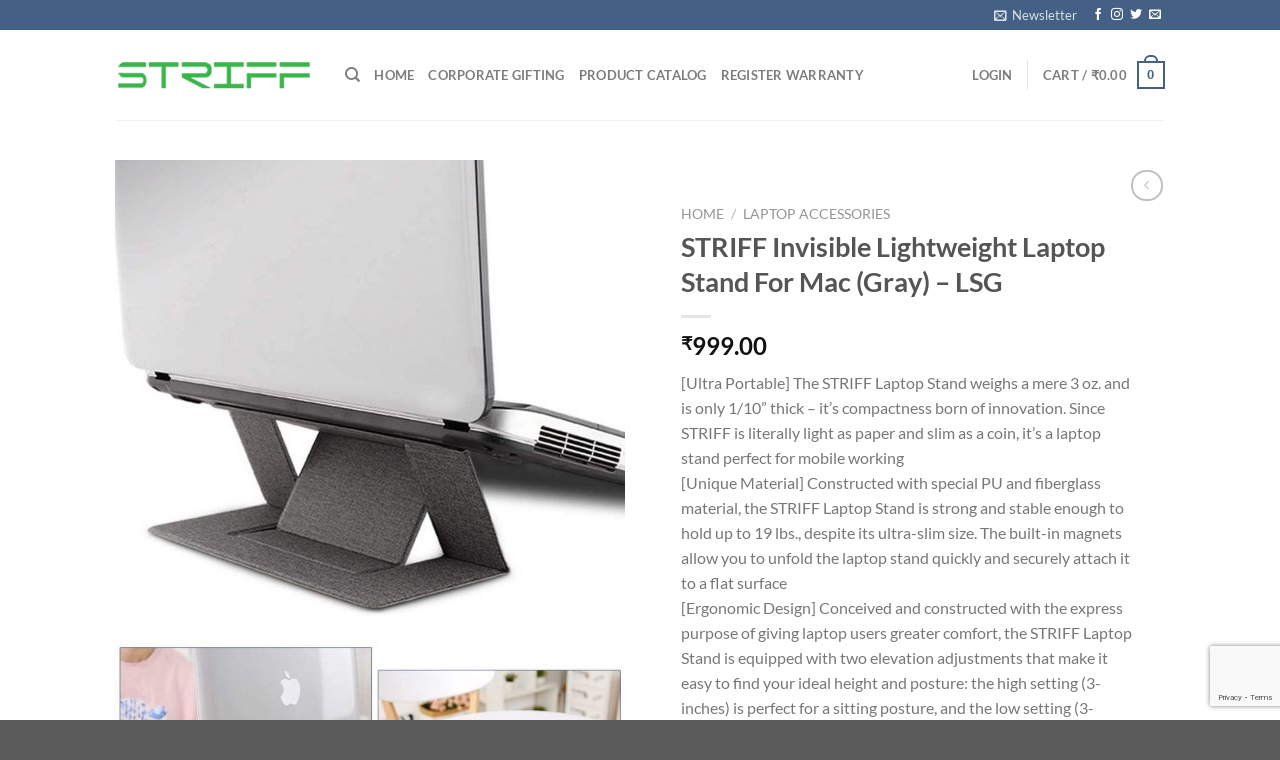

--- FILE ---
content_type: text/html; charset=utf-8
request_url: https://www.google.com/recaptcha/api2/anchor?ar=1&k=6Ldci2QaAAAAADpuI0tpx7Kce1n5KvyNJKyTwGSO&co=aHR0cHM6Ly9zdHJpZmYuaW46NDQz&hl=en&v=PoyoqOPhxBO7pBk68S4YbpHZ&size=invisible&anchor-ms=20000&execute-ms=30000&cb=pwcpmtn9zxa3
body_size: 48520
content:
<!DOCTYPE HTML><html dir="ltr" lang="en"><head><meta http-equiv="Content-Type" content="text/html; charset=UTF-8">
<meta http-equiv="X-UA-Compatible" content="IE=edge">
<title>reCAPTCHA</title>
<style type="text/css">
/* cyrillic-ext */
@font-face {
  font-family: 'Roboto';
  font-style: normal;
  font-weight: 400;
  font-stretch: 100%;
  src: url(//fonts.gstatic.com/s/roboto/v48/KFO7CnqEu92Fr1ME7kSn66aGLdTylUAMa3GUBHMdazTgWw.woff2) format('woff2');
  unicode-range: U+0460-052F, U+1C80-1C8A, U+20B4, U+2DE0-2DFF, U+A640-A69F, U+FE2E-FE2F;
}
/* cyrillic */
@font-face {
  font-family: 'Roboto';
  font-style: normal;
  font-weight: 400;
  font-stretch: 100%;
  src: url(//fonts.gstatic.com/s/roboto/v48/KFO7CnqEu92Fr1ME7kSn66aGLdTylUAMa3iUBHMdazTgWw.woff2) format('woff2');
  unicode-range: U+0301, U+0400-045F, U+0490-0491, U+04B0-04B1, U+2116;
}
/* greek-ext */
@font-face {
  font-family: 'Roboto';
  font-style: normal;
  font-weight: 400;
  font-stretch: 100%;
  src: url(//fonts.gstatic.com/s/roboto/v48/KFO7CnqEu92Fr1ME7kSn66aGLdTylUAMa3CUBHMdazTgWw.woff2) format('woff2');
  unicode-range: U+1F00-1FFF;
}
/* greek */
@font-face {
  font-family: 'Roboto';
  font-style: normal;
  font-weight: 400;
  font-stretch: 100%;
  src: url(//fonts.gstatic.com/s/roboto/v48/KFO7CnqEu92Fr1ME7kSn66aGLdTylUAMa3-UBHMdazTgWw.woff2) format('woff2');
  unicode-range: U+0370-0377, U+037A-037F, U+0384-038A, U+038C, U+038E-03A1, U+03A3-03FF;
}
/* math */
@font-face {
  font-family: 'Roboto';
  font-style: normal;
  font-weight: 400;
  font-stretch: 100%;
  src: url(//fonts.gstatic.com/s/roboto/v48/KFO7CnqEu92Fr1ME7kSn66aGLdTylUAMawCUBHMdazTgWw.woff2) format('woff2');
  unicode-range: U+0302-0303, U+0305, U+0307-0308, U+0310, U+0312, U+0315, U+031A, U+0326-0327, U+032C, U+032F-0330, U+0332-0333, U+0338, U+033A, U+0346, U+034D, U+0391-03A1, U+03A3-03A9, U+03B1-03C9, U+03D1, U+03D5-03D6, U+03F0-03F1, U+03F4-03F5, U+2016-2017, U+2034-2038, U+203C, U+2040, U+2043, U+2047, U+2050, U+2057, U+205F, U+2070-2071, U+2074-208E, U+2090-209C, U+20D0-20DC, U+20E1, U+20E5-20EF, U+2100-2112, U+2114-2115, U+2117-2121, U+2123-214F, U+2190, U+2192, U+2194-21AE, U+21B0-21E5, U+21F1-21F2, U+21F4-2211, U+2213-2214, U+2216-22FF, U+2308-230B, U+2310, U+2319, U+231C-2321, U+2336-237A, U+237C, U+2395, U+239B-23B7, U+23D0, U+23DC-23E1, U+2474-2475, U+25AF, U+25B3, U+25B7, U+25BD, U+25C1, U+25CA, U+25CC, U+25FB, U+266D-266F, U+27C0-27FF, U+2900-2AFF, U+2B0E-2B11, U+2B30-2B4C, U+2BFE, U+3030, U+FF5B, U+FF5D, U+1D400-1D7FF, U+1EE00-1EEFF;
}
/* symbols */
@font-face {
  font-family: 'Roboto';
  font-style: normal;
  font-weight: 400;
  font-stretch: 100%;
  src: url(//fonts.gstatic.com/s/roboto/v48/KFO7CnqEu92Fr1ME7kSn66aGLdTylUAMaxKUBHMdazTgWw.woff2) format('woff2');
  unicode-range: U+0001-000C, U+000E-001F, U+007F-009F, U+20DD-20E0, U+20E2-20E4, U+2150-218F, U+2190, U+2192, U+2194-2199, U+21AF, U+21E6-21F0, U+21F3, U+2218-2219, U+2299, U+22C4-22C6, U+2300-243F, U+2440-244A, U+2460-24FF, U+25A0-27BF, U+2800-28FF, U+2921-2922, U+2981, U+29BF, U+29EB, U+2B00-2BFF, U+4DC0-4DFF, U+FFF9-FFFB, U+10140-1018E, U+10190-1019C, U+101A0, U+101D0-101FD, U+102E0-102FB, U+10E60-10E7E, U+1D2C0-1D2D3, U+1D2E0-1D37F, U+1F000-1F0FF, U+1F100-1F1AD, U+1F1E6-1F1FF, U+1F30D-1F30F, U+1F315, U+1F31C, U+1F31E, U+1F320-1F32C, U+1F336, U+1F378, U+1F37D, U+1F382, U+1F393-1F39F, U+1F3A7-1F3A8, U+1F3AC-1F3AF, U+1F3C2, U+1F3C4-1F3C6, U+1F3CA-1F3CE, U+1F3D4-1F3E0, U+1F3ED, U+1F3F1-1F3F3, U+1F3F5-1F3F7, U+1F408, U+1F415, U+1F41F, U+1F426, U+1F43F, U+1F441-1F442, U+1F444, U+1F446-1F449, U+1F44C-1F44E, U+1F453, U+1F46A, U+1F47D, U+1F4A3, U+1F4B0, U+1F4B3, U+1F4B9, U+1F4BB, U+1F4BF, U+1F4C8-1F4CB, U+1F4D6, U+1F4DA, U+1F4DF, U+1F4E3-1F4E6, U+1F4EA-1F4ED, U+1F4F7, U+1F4F9-1F4FB, U+1F4FD-1F4FE, U+1F503, U+1F507-1F50B, U+1F50D, U+1F512-1F513, U+1F53E-1F54A, U+1F54F-1F5FA, U+1F610, U+1F650-1F67F, U+1F687, U+1F68D, U+1F691, U+1F694, U+1F698, U+1F6AD, U+1F6B2, U+1F6B9-1F6BA, U+1F6BC, U+1F6C6-1F6CF, U+1F6D3-1F6D7, U+1F6E0-1F6EA, U+1F6F0-1F6F3, U+1F6F7-1F6FC, U+1F700-1F7FF, U+1F800-1F80B, U+1F810-1F847, U+1F850-1F859, U+1F860-1F887, U+1F890-1F8AD, U+1F8B0-1F8BB, U+1F8C0-1F8C1, U+1F900-1F90B, U+1F93B, U+1F946, U+1F984, U+1F996, U+1F9E9, U+1FA00-1FA6F, U+1FA70-1FA7C, U+1FA80-1FA89, U+1FA8F-1FAC6, U+1FACE-1FADC, U+1FADF-1FAE9, U+1FAF0-1FAF8, U+1FB00-1FBFF;
}
/* vietnamese */
@font-face {
  font-family: 'Roboto';
  font-style: normal;
  font-weight: 400;
  font-stretch: 100%;
  src: url(//fonts.gstatic.com/s/roboto/v48/KFO7CnqEu92Fr1ME7kSn66aGLdTylUAMa3OUBHMdazTgWw.woff2) format('woff2');
  unicode-range: U+0102-0103, U+0110-0111, U+0128-0129, U+0168-0169, U+01A0-01A1, U+01AF-01B0, U+0300-0301, U+0303-0304, U+0308-0309, U+0323, U+0329, U+1EA0-1EF9, U+20AB;
}
/* latin-ext */
@font-face {
  font-family: 'Roboto';
  font-style: normal;
  font-weight: 400;
  font-stretch: 100%;
  src: url(//fonts.gstatic.com/s/roboto/v48/KFO7CnqEu92Fr1ME7kSn66aGLdTylUAMa3KUBHMdazTgWw.woff2) format('woff2');
  unicode-range: U+0100-02BA, U+02BD-02C5, U+02C7-02CC, U+02CE-02D7, U+02DD-02FF, U+0304, U+0308, U+0329, U+1D00-1DBF, U+1E00-1E9F, U+1EF2-1EFF, U+2020, U+20A0-20AB, U+20AD-20C0, U+2113, U+2C60-2C7F, U+A720-A7FF;
}
/* latin */
@font-face {
  font-family: 'Roboto';
  font-style: normal;
  font-weight: 400;
  font-stretch: 100%;
  src: url(//fonts.gstatic.com/s/roboto/v48/KFO7CnqEu92Fr1ME7kSn66aGLdTylUAMa3yUBHMdazQ.woff2) format('woff2');
  unicode-range: U+0000-00FF, U+0131, U+0152-0153, U+02BB-02BC, U+02C6, U+02DA, U+02DC, U+0304, U+0308, U+0329, U+2000-206F, U+20AC, U+2122, U+2191, U+2193, U+2212, U+2215, U+FEFF, U+FFFD;
}
/* cyrillic-ext */
@font-face {
  font-family: 'Roboto';
  font-style: normal;
  font-weight: 500;
  font-stretch: 100%;
  src: url(//fonts.gstatic.com/s/roboto/v48/KFO7CnqEu92Fr1ME7kSn66aGLdTylUAMa3GUBHMdazTgWw.woff2) format('woff2');
  unicode-range: U+0460-052F, U+1C80-1C8A, U+20B4, U+2DE0-2DFF, U+A640-A69F, U+FE2E-FE2F;
}
/* cyrillic */
@font-face {
  font-family: 'Roboto';
  font-style: normal;
  font-weight: 500;
  font-stretch: 100%;
  src: url(//fonts.gstatic.com/s/roboto/v48/KFO7CnqEu92Fr1ME7kSn66aGLdTylUAMa3iUBHMdazTgWw.woff2) format('woff2');
  unicode-range: U+0301, U+0400-045F, U+0490-0491, U+04B0-04B1, U+2116;
}
/* greek-ext */
@font-face {
  font-family: 'Roboto';
  font-style: normal;
  font-weight: 500;
  font-stretch: 100%;
  src: url(//fonts.gstatic.com/s/roboto/v48/KFO7CnqEu92Fr1ME7kSn66aGLdTylUAMa3CUBHMdazTgWw.woff2) format('woff2');
  unicode-range: U+1F00-1FFF;
}
/* greek */
@font-face {
  font-family: 'Roboto';
  font-style: normal;
  font-weight: 500;
  font-stretch: 100%;
  src: url(//fonts.gstatic.com/s/roboto/v48/KFO7CnqEu92Fr1ME7kSn66aGLdTylUAMa3-UBHMdazTgWw.woff2) format('woff2');
  unicode-range: U+0370-0377, U+037A-037F, U+0384-038A, U+038C, U+038E-03A1, U+03A3-03FF;
}
/* math */
@font-face {
  font-family: 'Roboto';
  font-style: normal;
  font-weight: 500;
  font-stretch: 100%;
  src: url(//fonts.gstatic.com/s/roboto/v48/KFO7CnqEu92Fr1ME7kSn66aGLdTylUAMawCUBHMdazTgWw.woff2) format('woff2');
  unicode-range: U+0302-0303, U+0305, U+0307-0308, U+0310, U+0312, U+0315, U+031A, U+0326-0327, U+032C, U+032F-0330, U+0332-0333, U+0338, U+033A, U+0346, U+034D, U+0391-03A1, U+03A3-03A9, U+03B1-03C9, U+03D1, U+03D5-03D6, U+03F0-03F1, U+03F4-03F5, U+2016-2017, U+2034-2038, U+203C, U+2040, U+2043, U+2047, U+2050, U+2057, U+205F, U+2070-2071, U+2074-208E, U+2090-209C, U+20D0-20DC, U+20E1, U+20E5-20EF, U+2100-2112, U+2114-2115, U+2117-2121, U+2123-214F, U+2190, U+2192, U+2194-21AE, U+21B0-21E5, U+21F1-21F2, U+21F4-2211, U+2213-2214, U+2216-22FF, U+2308-230B, U+2310, U+2319, U+231C-2321, U+2336-237A, U+237C, U+2395, U+239B-23B7, U+23D0, U+23DC-23E1, U+2474-2475, U+25AF, U+25B3, U+25B7, U+25BD, U+25C1, U+25CA, U+25CC, U+25FB, U+266D-266F, U+27C0-27FF, U+2900-2AFF, U+2B0E-2B11, U+2B30-2B4C, U+2BFE, U+3030, U+FF5B, U+FF5D, U+1D400-1D7FF, U+1EE00-1EEFF;
}
/* symbols */
@font-face {
  font-family: 'Roboto';
  font-style: normal;
  font-weight: 500;
  font-stretch: 100%;
  src: url(//fonts.gstatic.com/s/roboto/v48/KFO7CnqEu92Fr1ME7kSn66aGLdTylUAMaxKUBHMdazTgWw.woff2) format('woff2');
  unicode-range: U+0001-000C, U+000E-001F, U+007F-009F, U+20DD-20E0, U+20E2-20E4, U+2150-218F, U+2190, U+2192, U+2194-2199, U+21AF, U+21E6-21F0, U+21F3, U+2218-2219, U+2299, U+22C4-22C6, U+2300-243F, U+2440-244A, U+2460-24FF, U+25A0-27BF, U+2800-28FF, U+2921-2922, U+2981, U+29BF, U+29EB, U+2B00-2BFF, U+4DC0-4DFF, U+FFF9-FFFB, U+10140-1018E, U+10190-1019C, U+101A0, U+101D0-101FD, U+102E0-102FB, U+10E60-10E7E, U+1D2C0-1D2D3, U+1D2E0-1D37F, U+1F000-1F0FF, U+1F100-1F1AD, U+1F1E6-1F1FF, U+1F30D-1F30F, U+1F315, U+1F31C, U+1F31E, U+1F320-1F32C, U+1F336, U+1F378, U+1F37D, U+1F382, U+1F393-1F39F, U+1F3A7-1F3A8, U+1F3AC-1F3AF, U+1F3C2, U+1F3C4-1F3C6, U+1F3CA-1F3CE, U+1F3D4-1F3E0, U+1F3ED, U+1F3F1-1F3F3, U+1F3F5-1F3F7, U+1F408, U+1F415, U+1F41F, U+1F426, U+1F43F, U+1F441-1F442, U+1F444, U+1F446-1F449, U+1F44C-1F44E, U+1F453, U+1F46A, U+1F47D, U+1F4A3, U+1F4B0, U+1F4B3, U+1F4B9, U+1F4BB, U+1F4BF, U+1F4C8-1F4CB, U+1F4D6, U+1F4DA, U+1F4DF, U+1F4E3-1F4E6, U+1F4EA-1F4ED, U+1F4F7, U+1F4F9-1F4FB, U+1F4FD-1F4FE, U+1F503, U+1F507-1F50B, U+1F50D, U+1F512-1F513, U+1F53E-1F54A, U+1F54F-1F5FA, U+1F610, U+1F650-1F67F, U+1F687, U+1F68D, U+1F691, U+1F694, U+1F698, U+1F6AD, U+1F6B2, U+1F6B9-1F6BA, U+1F6BC, U+1F6C6-1F6CF, U+1F6D3-1F6D7, U+1F6E0-1F6EA, U+1F6F0-1F6F3, U+1F6F7-1F6FC, U+1F700-1F7FF, U+1F800-1F80B, U+1F810-1F847, U+1F850-1F859, U+1F860-1F887, U+1F890-1F8AD, U+1F8B0-1F8BB, U+1F8C0-1F8C1, U+1F900-1F90B, U+1F93B, U+1F946, U+1F984, U+1F996, U+1F9E9, U+1FA00-1FA6F, U+1FA70-1FA7C, U+1FA80-1FA89, U+1FA8F-1FAC6, U+1FACE-1FADC, U+1FADF-1FAE9, U+1FAF0-1FAF8, U+1FB00-1FBFF;
}
/* vietnamese */
@font-face {
  font-family: 'Roboto';
  font-style: normal;
  font-weight: 500;
  font-stretch: 100%;
  src: url(//fonts.gstatic.com/s/roboto/v48/KFO7CnqEu92Fr1ME7kSn66aGLdTylUAMa3OUBHMdazTgWw.woff2) format('woff2');
  unicode-range: U+0102-0103, U+0110-0111, U+0128-0129, U+0168-0169, U+01A0-01A1, U+01AF-01B0, U+0300-0301, U+0303-0304, U+0308-0309, U+0323, U+0329, U+1EA0-1EF9, U+20AB;
}
/* latin-ext */
@font-face {
  font-family: 'Roboto';
  font-style: normal;
  font-weight: 500;
  font-stretch: 100%;
  src: url(//fonts.gstatic.com/s/roboto/v48/KFO7CnqEu92Fr1ME7kSn66aGLdTylUAMa3KUBHMdazTgWw.woff2) format('woff2');
  unicode-range: U+0100-02BA, U+02BD-02C5, U+02C7-02CC, U+02CE-02D7, U+02DD-02FF, U+0304, U+0308, U+0329, U+1D00-1DBF, U+1E00-1E9F, U+1EF2-1EFF, U+2020, U+20A0-20AB, U+20AD-20C0, U+2113, U+2C60-2C7F, U+A720-A7FF;
}
/* latin */
@font-face {
  font-family: 'Roboto';
  font-style: normal;
  font-weight: 500;
  font-stretch: 100%;
  src: url(//fonts.gstatic.com/s/roboto/v48/KFO7CnqEu92Fr1ME7kSn66aGLdTylUAMa3yUBHMdazQ.woff2) format('woff2');
  unicode-range: U+0000-00FF, U+0131, U+0152-0153, U+02BB-02BC, U+02C6, U+02DA, U+02DC, U+0304, U+0308, U+0329, U+2000-206F, U+20AC, U+2122, U+2191, U+2193, U+2212, U+2215, U+FEFF, U+FFFD;
}
/* cyrillic-ext */
@font-face {
  font-family: 'Roboto';
  font-style: normal;
  font-weight: 900;
  font-stretch: 100%;
  src: url(//fonts.gstatic.com/s/roboto/v48/KFO7CnqEu92Fr1ME7kSn66aGLdTylUAMa3GUBHMdazTgWw.woff2) format('woff2');
  unicode-range: U+0460-052F, U+1C80-1C8A, U+20B4, U+2DE0-2DFF, U+A640-A69F, U+FE2E-FE2F;
}
/* cyrillic */
@font-face {
  font-family: 'Roboto';
  font-style: normal;
  font-weight: 900;
  font-stretch: 100%;
  src: url(//fonts.gstatic.com/s/roboto/v48/KFO7CnqEu92Fr1ME7kSn66aGLdTylUAMa3iUBHMdazTgWw.woff2) format('woff2');
  unicode-range: U+0301, U+0400-045F, U+0490-0491, U+04B0-04B1, U+2116;
}
/* greek-ext */
@font-face {
  font-family: 'Roboto';
  font-style: normal;
  font-weight: 900;
  font-stretch: 100%;
  src: url(//fonts.gstatic.com/s/roboto/v48/KFO7CnqEu92Fr1ME7kSn66aGLdTylUAMa3CUBHMdazTgWw.woff2) format('woff2');
  unicode-range: U+1F00-1FFF;
}
/* greek */
@font-face {
  font-family: 'Roboto';
  font-style: normal;
  font-weight: 900;
  font-stretch: 100%;
  src: url(//fonts.gstatic.com/s/roboto/v48/KFO7CnqEu92Fr1ME7kSn66aGLdTylUAMa3-UBHMdazTgWw.woff2) format('woff2');
  unicode-range: U+0370-0377, U+037A-037F, U+0384-038A, U+038C, U+038E-03A1, U+03A3-03FF;
}
/* math */
@font-face {
  font-family: 'Roboto';
  font-style: normal;
  font-weight: 900;
  font-stretch: 100%;
  src: url(//fonts.gstatic.com/s/roboto/v48/KFO7CnqEu92Fr1ME7kSn66aGLdTylUAMawCUBHMdazTgWw.woff2) format('woff2');
  unicode-range: U+0302-0303, U+0305, U+0307-0308, U+0310, U+0312, U+0315, U+031A, U+0326-0327, U+032C, U+032F-0330, U+0332-0333, U+0338, U+033A, U+0346, U+034D, U+0391-03A1, U+03A3-03A9, U+03B1-03C9, U+03D1, U+03D5-03D6, U+03F0-03F1, U+03F4-03F5, U+2016-2017, U+2034-2038, U+203C, U+2040, U+2043, U+2047, U+2050, U+2057, U+205F, U+2070-2071, U+2074-208E, U+2090-209C, U+20D0-20DC, U+20E1, U+20E5-20EF, U+2100-2112, U+2114-2115, U+2117-2121, U+2123-214F, U+2190, U+2192, U+2194-21AE, U+21B0-21E5, U+21F1-21F2, U+21F4-2211, U+2213-2214, U+2216-22FF, U+2308-230B, U+2310, U+2319, U+231C-2321, U+2336-237A, U+237C, U+2395, U+239B-23B7, U+23D0, U+23DC-23E1, U+2474-2475, U+25AF, U+25B3, U+25B7, U+25BD, U+25C1, U+25CA, U+25CC, U+25FB, U+266D-266F, U+27C0-27FF, U+2900-2AFF, U+2B0E-2B11, U+2B30-2B4C, U+2BFE, U+3030, U+FF5B, U+FF5D, U+1D400-1D7FF, U+1EE00-1EEFF;
}
/* symbols */
@font-face {
  font-family: 'Roboto';
  font-style: normal;
  font-weight: 900;
  font-stretch: 100%;
  src: url(//fonts.gstatic.com/s/roboto/v48/KFO7CnqEu92Fr1ME7kSn66aGLdTylUAMaxKUBHMdazTgWw.woff2) format('woff2');
  unicode-range: U+0001-000C, U+000E-001F, U+007F-009F, U+20DD-20E0, U+20E2-20E4, U+2150-218F, U+2190, U+2192, U+2194-2199, U+21AF, U+21E6-21F0, U+21F3, U+2218-2219, U+2299, U+22C4-22C6, U+2300-243F, U+2440-244A, U+2460-24FF, U+25A0-27BF, U+2800-28FF, U+2921-2922, U+2981, U+29BF, U+29EB, U+2B00-2BFF, U+4DC0-4DFF, U+FFF9-FFFB, U+10140-1018E, U+10190-1019C, U+101A0, U+101D0-101FD, U+102E0-102FB, U+10E60-10E7E, U+1D2C0-1D2D3, U+1D2E0-1D37F, U+1F000-1F0FF, U+1F100-1F1AD, U+1F1E6-1F1FF, U+1F30D-1F30F, U+1F315, U+1F31C, U+1F31E, U+1F320-1F32C, U+1F336, U+1F378, U+1F37D, U+1F382, U+1F393-1F39F, U+1F3A7-1F3A8, U+1F3AC-1F3AF, U+1F3C2, U+1F3C4-1F3C6, U+1F3CA-1F3CE, U+1F3D4-1F3E0, U+1F3ED, U+1F3F1-1F3F3, U+1F3F5-1F3F7, U+1F408, U+1F415, U+1F41F, U+1F426, U+1F43F, U+1F441-1F442, U+1F444, U+1F446-1F449, U+1F44C-1F44E, U+1F453, U+1F46A, U+1F47D, U+1F4A3, U+1F4B0, U+1F4B3, U+1F4B9, U+1F4BB, U+1F4BF, U+1F4C8-1F4CB, U+1F4D6, U+1F4DA, U+1F4DF, U+1F4E3-1F4E6, U+1F4EA-1F4ED, U+1F4F7, U+1F4F9-1F4FB, U+1F4FD-1F4FE, U+1F503, U+1F507-1F50B, U+1F50D, U+1F512-1F513, U+1F53E-1F54A, U+1F54F-1F5FA, U+1F610, U+1F650-1F67F, U+1F687, U+1F68D, U+1F691, U+1F694, U+1F698, U+1F6AD, U+1F6B2, U+1F6B9-1F6BA, U+1F6BC, U+1F6C6-1F6CF, U+1F6D3-1F6D7, U+1F6E0-1F6EA, U+1F6F0-1F6F3, U+1F6F7-1F6FC, U+1F700-1F7FF, U+1F800-1F80B, U+1F810-1F847, U+1F850-1F859, U+1F860-1F887, U+1F890-1F8AD, U+1F8B0-1F8BB, U+1F8C0-1F8C1, U+1F900-1F90B, U+1F93B, U+1F946, U+1F984, U+1F996, U+1F9E9, U+1FA00-1FA6F, U+1FA70-1FA7C, U+1FA80-1FA89, U+1FA8F-1FAC6, U+1FACE-1FADC, U+1FADF-1FAE9, U+1FAF0-1FAF8, U+1FB00-1FBFF;
}
/* vietnamese */
@font-face {
  font-family: 'Roboto';
  font-style: normal;
  font-weight: 900;
  font-stretch: 100%;
  src: url(//fonts.gstatic.com/s/roboto/v48/KFO7CnqEu92Fr1ME7kSn66aGLdTylUAMa3OUBHMdazTgWw.woff2) format('woff2');
  unicode-range: U+0102-0103, U+0110-0111, U+0128-0129, U+0168-0169, U+01A0-01A1, U+01AF-01B0, U+0300-0301, U+0303-0304, U+0308-0309, U+0323, U+0329, U+1EA0-1EF9, U+20AB;
}
/* latin-ext */
@font-face {
  font-family: 'Roboto';
  font-style: normal;
  font-weight: 900;
  font-stretch: 100%;
  src: url(//fonts.gstatic.com/s/roboto/v48/KFO7CnqEu92Fr1ME7kSn66aGLdTylUAMa3KUBHMdazTgWw.woff2) format('woff2');
  unicode-range: U+0100-02BA, U+02BD-02C5, U+02C7-02CC, U+02CE-02D7, U+02DD-02FF, U+0304, U+0308, U+0329, U+1D00-1DBF, U+1E00-1E9F, U+1EF2-1EFF, U+2020, U+20A0-20AB, U+20AD-20C0, U+2113, U+2C60-2C7F, U+A720-A7FF;
}
/* latin */
@font-face {
  font-family: 'Roboto';
  font-style: normal;
  font-weight: 900;
  font-stretch: 100%;
  src: url(//fonts.gstatic.com/s/roboto/v48/KFO7CnqEu92Fr1ME7kSn66aGLdTylUAMa3yUBHMdazQ.woff2) format('woff2');
  unicode-range: U+0000-00FF, U+0131, U+0152-0153, U+02BB-02BC, U+02C6, U+02DA, U+02DC, U+0304, U+0308, U+0329, U+2000-206F, U+20AC, U+2122, U+2191, U+2193, U+2212, U+2215, U+FEFF, U+FFFD;
}

</style>
<link rel="stylesheet" type="text/css" href="https://www.gstatic.com/recaptcha/releases/PoyoqOPhxBO7pBk68S4YbpHZ/styles__ltr.css">
<script nonce="HkyPwulI-qhDZqV9SctTOQ" type="text/javascript">window['__recaptcha_api'] = 'https://www.google.com/recaptcha/api2/';</script>
<script type="text/javascript" src="https://www.gstatic.com/recaptcha/releases/PoyoqOPhxBO7pBk68S4YbpHZ/recaptcha__en.js" nonce="HkyPwulI-qhDZqV9SctTOQ">
      
    </script></head>
<body><div id="rc-anchor-alert" class="rc-anchor-alert"></div>
<input type="hidden" id="recaptcha-token" value="[base64]">
<script type="text/javascript" nonce="HkyPwulI-qhDZqV9SctTOQ">
      recaptcha.anchor.Main.init("[\x22ainput\x22,[\x22bgdata\x22,\x22\x22,\[base64]/[base64]/[base64]/[base64]/[base64]/[base64]/[base64]/[base64]/[base64]/[base64]\\u003d\x22,\[base64]\\u003d\\u003d\x22,\[base64]/SsOZwoLCqGkwIgEOA8OLfsKzG8KIwohCwrPCnsKAFTzCkMK5woVRwpwqw7TClE4sw48BazsIw4LCkmApP2khw6/Dg1grdVfDs8OCYwbDisO8wo4Iw5trRMOlcgJHfsOGEnNjw6FawpAyw67DscOAwoIjBg9GwqF0NcOWwpHCl3N+WhJOw7QbMmTCqMKawo1uwrQPwr7Dl8Kuw7cPwoRdwpTDjcKQw6HCum/[base64]/CqEXCm8O2ecKfwpVaQyfDrcOYw6hSw58Ew67CosOFU8K5XStPTMKbw6nCpMOzwpEmasOZw4PClcK3SmNHdcK+w5kbwqAtUsOlw4oMw4AeQcOEw6ApwpNvL8OVwr8/w7jDsjDDvWLCuMK3w6IgwrrDjyjDs0RuQcKMw4twwo3CpMKkw4bCjWzDt8KRw69wRAnCk8Oiw6rCn13DqMOAwrPDizvCtMKpdMOZaXI4InfDjxbCjMKLa8KPAcKefkFmdThsw4wOw6XCpcKyG8O3A8Kiw4xhUS11wpVSIgXDlhlVakTCph/CsMK5wpXDi8OBw4VdEWLDjcKAw4/DvXkHwpoCEsKOw4jDhgfChil0J8OSw4YhIlQnLcOoIcK9Ki7DlirChAY0w5/CkmBww4HDvR5+w5fDigoqcjIpAkPCpsKEAilnbsKERhoewoVpLzIpdVNhH0oow7fDlsKrwoTDtXzDjgRzwrYxw6zCu1HCh8Ovw7o+OD4MKcO9w7/DnFpOw7fCq8KIbmvDmsO3LMKywrcGwrDDmHoOaA82K2DCrVx0M8OpwpMpw5ZcwpxmwpPCmMObw4hKRk0aL8Kgw5JBUsKuYcOPNiLDpkslw5PChVfDu8KlSmHDmcOIw5nCg3IEwrnCuMK1UMO6wonDlmMMASPChcKhwr/ClcKlPgR5RAobRcKTwrjCl8K2w7LCpVzDlyrDh8Krw5nDmwhnacK8ScOTQnMMcMOVwqgAwqwjVijDscOlcBB/BsKdwo7CuTZvw4tbCC4fGGXCvE7CpcKJw63CsMOJMAfDqMKawpLDusKIGQF/BXvCmMOwaXzCgjw3wqICw7R+SUHDjsO2w7ZmB0FMLsKcw7RZJcKhw4JZHVFoNTXDl2EAc8OTwodZw5HCv2fCrsO2wp5naMO/[base64]/[base64]/[base64]/DrnFrHBRPw7TDpGrDr8OFw6MZw5Rheid1w7UfAGJvNsKRw5A5w7syw6NHwrTDm8Kbw4/[base64]/[base64]/[base64]/DgsOjUcOeLcKXw5taw73DmifDvElfCsKKS8OCTWt/[base64]/DhcODw6xzwoIew5deMWfDkRZ/ECNEw6oDZmh8IMKowqbCq0onN0YhwrLCncOcBAAsBV8HwqnDmcKQw6jCr8KGwrUJw73Dl8O2wpRLfsOYw57DocOFwoXCjkpew77CssOdMsOLJsOHwofDs8OYKMK1XG5aXRzDi0c3w4YBw5vCnk/DhWjCr8OQw6fCvyvDkcOXHx7DmjIfwp0hCMKRF2TDtwHDt3FhRMOEKADDtQpYw47CkFgTw5/CoFDCoWVrwqldWzIcwrUHwo1RQAnDjnF4X8OFwpUlwr7Dp8KiKMKie8KTw6bDisODdEJDw4rDqMKGw6lDw4TDsH3CrMOQw7l3wpxaw7PDvcONwrcWRATCugh7wroFw5zDnMO2wpAwMFRKwqptwq/DvCbCssK/[base64]/Do8OcacKwWcOvfjfDoMOMGMOgw69uwohLEz4ObsKzwo3CpX7DmWzDjFDDqsOTwoFJwoRGwq7CqUB1Lhp3wqdXVBjCqxo4YCvChxvCgmdJGzwOG13CkcO2O8ONWMK7w43ClgTDrMOELsOmwrwWSMOZTQzCpMKKNjh4d8OPJHHDisOAQzLCscKzw5zDi8OdJcO8AcK/ZAJ+Xi/CisKtNAHDncKXw5/[base64]/[base64]/Dm8OFw5kaUsKTwp7DhHjCvmbDisKhwp4LUVkFw5wCwqcVWMOrGsOfwoPCqQfCrFTCksKaaSdudcKcwrXCqsOnwrXDhMKuIxcEdRHDki7DosKmZkcnfcKjU8Kiw53DosOyaMKFwqwrWsKJwq9nLMOWw5/Dp11gw43DnsKaUMOzw5EWwo4+w7XCmMOVRcK1wqxbw5/DkMO0Fl3DrHRtw5bCt8OXSi3CtjvCp8KKVMOhfxPDmMKjNMOsXydNwqUUHcO6bXVjw5oZUxBbwotNwroVAsKlCMKUw65XfgLDhFXCvwY6wp3DqcK2w58Sf8KPw47DjwHDsjLDnnhaS8KWw4fCoj/Cl8K4JcOjH8Olw7IxwoRuI35xHU/DtsOfOTTDj8OQwqnCmcOlGHYuDcKfw7EHw4zCml5YQiVKwrQow6M2In1wdcO4w6VBXGbDnV7CqHkAwqvDosKpw7oHw43CnQoSw4TCosK6Y8OxFj0KU1Yvw5fDtA7DhSltTlTDk8K9R8K2w5Y8w4FFG8K3wqDDnSLDtw51w5Z3L8OSRMKZwp/Dk3BOw7pjRzDCgsOzw4rCgx7CrMOLwqwKw48eCQzDlzIOLnjCunHDp8KYBcKNcMKuw4PCjMOUwqJaCsKZwpJMaWXDjMKEAlDCuid5cEjDlMOdwpTDrMOPwqMhwpjDtMKDwqR7w6FUwrMHw6/[base64]/w5TDkMKmIsOEdyXDqsKpw6JdVRfCgcK3YG1mwpobWMObwr0TwpXChUPCqynChRXDpsOOP8OSwqPDsQ7DqMKjworClXxlP8K5DMKDw4/CgnjDs8KGOsKrwoTChMKrAXpfwo3CqCPDvAjDg09jXcOeK3R0Z8KVw5nCoMK+OUfCpDHDigHCg8KFw5RxwrwXe8Onw5TDvMOnw7A8w51qDcOUGGdowrMORUjDmcKIWcOkw5rCszkjND3DoQzDgsKaw6LCvsOhw6vDlDc/w7bDo2/[base64]/DmmzCksKjw7d3wpjCuMKuasKGeUvCgsOWw7jDqcOISMOww5PCkcO6w50jw74awoVrw4XCucOUw5U9woXDt8OYw5vClDdsIMOGQMO0amnDk0kNw5TCrnwOw5nDqS5dwrQYw7/[base64]/DnzTDicKOAsKiwprDkRBFc1/CqHDDnnjDlHEWcjDCiMK3w58Rw5XCvcKYcw7CphpfNUjDg8KvwpvDpGbDusOaTwnDh8KRCnJvwpZuw7LDtMOPZE7ChsK0F1UDAsKGGVHCgznDsMOVTD/ClDFpUsKvwpPCrsKCWMO0w43CtQBAwp1vwqhpEHjCrcOpK8KwwoxTMBZSMDE6A8KNHRYZUiHCoA9ZABpgwoTCrifDlsKfw4/DhMO2w7srGRjCvsK3w7QKTx3DkcOadhEwwqwtYkJnCsOow5rDm8K0w4ZSw508XmbCun1XPMKow6pcacKOw5oDw6pTVsKLwrIHCQUcw51DccOnw6A8worCqsKsIk/CicKSQ3g8w4Vtwr5afw7Dr8OOKEbDpDUNFzRvZw0NwodRSjzCqgzDt8KpLgVpCsKAAcKCwr1aVQjDjS3CqXI3w48WT2DCgsOewpvDuBLDo8OUZ8K8w5wpECd3EQrDrBF3wpXDhMO4LhfDsMO8MiAoecOHwqLDssKiw6/DmzLCicOYdEnClsK4w6ouwo3CuB3CkMOsJcOEw5gYIDIrwpfCu01rfhHDll9lTRsIwroHw6vDr8Osw6sRGQs+NDwnwpHDgB3CsWotPsKsDyzDj8OBbhLDgTTDr8KWYidyYsKYw7LDqWgRw4bCs8O9d8KTw7nCm8Kyw61mwqXDisKCYm/CnlgYw67DvMKBw6tBTyzDpsKHcsKRw6oKTsOvw6/Cs8OGw6LCjsOZPsOnwoPDgMKPQCs1alVgEG84wq0YbzxsAjsEF8K5d8OmZnPDhcOjUjoUwqLDlQbDusKLOcOaKcOBwobCsSENdzdsw7RzGcKMw7kDGcO7w7nDrlHClgAaw7LDmkp0w51LEFBsw4nCv8O2HWrDl8K5FcKnT8KHd8Okw4HDk3rDnsKlHMK9In7Dk3/[base64]/CmUjCuQHDpkUvTDYzTR5wwoLCs8Oqw6I6w6nCrMK0NlrCvsKaHTHDqHXDliPCoBBKwr9pw4nCohUww4/CkxgVInrCgHAzYEXDrzwmw6HCqsO5OMO4wqDCjsKRAcKaGcKJw4Rbw4NtwqjCnWDCnQoLwrvCiCJtwo3CmyDDqMOTOcOhRHd9GMOnfAAHwoPCpcKOw51YW8KGRm/CnhPDvSvCuMKzOhFeXcOhw4nDiC3CtcOlwqPDu21JFEfCo8O4w7HCs8OdwoHDoj9BwpXCk8OfwoxOwr8Dw4YJX3MNw4LDpsKiLCzCmMO6cx3Dgx3DjMOHfWxXwp4ewogdwpR/w5nDvFgRwoMCB8OJw4IMwrnDiSt4bcOswpzDlMK/PsOjK1BybnIFVCHCksOhYMOGFcO0w7sOa8O1N8O2ZMKHNsKCwonCvz3DqTBafSzCpMKwajbDpcOLw5fCs8O0Wm7DpsOXdzBwc33DgkZswobCssKga8O1RsOyw5rDqUTCol9Hw4HDgcKrJGXDqmp5QwDCgxlQICYUcinCvHhZw4c7wq88Xw5zwpZuAcKSeMK/LcOLw67CoMKvwqXCr3vCmipnw5RSw7ItByfCgHHCmE0zC8Onw6UvBkHCucO7XMKYLsKieMKrJsORw4fDpFHCh0/DnmNxP8KMQ8OfK8OUwpt3AzNww6kbSWFWBcOVdTIPCMKkZE0tw4rCnjUmIxNQEsOCwoJYZmLCuMOnIsOawqnDrjkPaMODw7Q6c8OdGhRIwpZiUC7Dp8O0WcO4wr7DrljDoh8Bw7RsOsKZwpHCgkt1BsOewpRCUcOPwrR6w4/[base64]/[base64]/[base64]/Ch8KeK8KrKsOLZF7DjQfDpsKIwpPCr18Rw4hmw7/DpsOswoprwq/CtsKoC8Kqd8KNFMKpa0/[base64]/CjsOwaTfDmDBeATbDrcOPMsO+PmsKeMOsKG7DvsO2PsKTwpDChsOXM8KOw4zDpmfDjC3CrlrCpsOLw6nCjMK+PHE/AnQSChLCmMKew5bCoMKXwqDDvsObWMKxDDRuG0sfwrocVMOoBCbDq8Kiwqcqw6DCmkUHw5HCiMKsw5PCqCTDl8Khw4vDh8O1wrBkw5h5KsKvwrXDj8KTEcOKGsOQwrfCl8OUNA7Cph/DkGnCksOTw7tTAltmK8OwwqcTBMKcwq3DlsOqSR7Dn8OPeMOhwqbCuMKYd8K8FSUHGQbCgsOyBcKHY1hxw7HCoSY/GMOQEC1mwrvDnMO0ZVLCgMO3w7ZJJcKPTsOfwo5rw5JOeMKGw6kbLSZoShpUQAPCjMKIJsKcMlHDksKKM8KnaHYFwrrChMO7R8OBWCDCqMOmw4YmUsK/w5Z/wp06QT0wPcK/HlbDvifCuMOBIMOJAwHChMOfwopLwrs1wpfDl8OBwoDDhHEYw6NxwqouXMK0HcOabTQPA8KMw4LCjWJXU2XDu8OEfytzCsKxeTtmwpZ2V1DDncKqI8KZAiXDvlTCsk9NM8Ocw4BbSygXIl/DssO4Fm7Cn8OMw6ZUJsK+wqzDrsOSQ8OMTMKQwo3DpsKmwpDDhzRdw7rCk8KAacK9Q8KzdcKEClrCulXDhMO3EcO0PDY1wrtjwr7CjxjDvUozK8OrND/CvApdwoUzEBjCtgzCg27ColDDnsO5w7LDhsOJwo7ChSPDiSzDr8OOwqdSL8K2w5w/w5/[base64]/DhsO6X3jDpMKgw43DghDDmWbCpcO5wo1FL8OeaMOfw6TDnDHDkU46wonChMKJEsOow4LDosKFw59ZG8Ouw7fCoMOyLcK0wrJWa8KQXCrDocKCw7XCsBcfw7HDrsKqamvDgn7CucK/w65xw6IEMMKWwpRWecOyZTvCmMK5FjPClXHDmEdQM8OMLGTCkHfCtS3DlljCnVrDkH8rbsOQacK4wqzCm8KywoPCnljDjxDCihPCkMKdw4heNEjDmGHCsh3CrcORAMOcw6NRwr0BZMODbEN5w69ycHwJwrTChMKmWsK/VQnCvFvCjMOMwrPClStBwp7Cr3rDmnYSNxTDoVIkTznDt8OnAcOdw581w5cGw6Y4bTVXBWrCiMKLwrPCn2R7w5TDtD/DhTHDmsKkwp04BWkwcsK6w6nDpsK/[base64]/Duy3DnwJ+w7c3flHCgsOJw77DlsKBw5cYUyImw4dgwoHDp8OXw5cYwq0hwq7CgUc9wrJaw5Nfwoo4w6Vow5nCq8OgNVPCplBTwrJIeRskwqTCo8OOIsKQAX7CssKhKcKDwqfCnsOQcsKvw4rChsKzwq09wo1IDsKww6xwwqoZERZRNkYtWMK9eB7Do8K/L8K/b8KSw41Uw6JbbBEvZ8OfwpTDphwoIcKjw6vCpcKfwoDDui9vwq7CkW8Qwrhww70Fw7/CpMOLw60ldMOoYGIDRzHCoQ1Tw7tUGldLw7jCssKGwo3CmXk5wo/[base64]/RcKNYXlvaU8lw6haVsOHwonDumJlA8KiwrIUwqENPXDCp114MUxkHjnChGZUQhTDijPCmXBCw5zCl09Hw5TCl8K6WGAPwpfCpMK3wpthw5h8w7BUYMKkwofDsXbDlQTCn39bw6LDlmPDi8K7wr0awrw5W8K/wr7DjMOOwqtqw6Epw7XDnQnCvh5MWhXCjsOTw5PCvMKAMsOKw4/[base64]/DhkoKw4bDmwJbwrdJAVvCgMK+w4bDmsOjQWDDuVfCncKKTMKsM3kIwonDqMOUwqHCsXI+IcOrK8OcwpDCnWzCpiDDrGzChTrDiAZQNcKREHB5Pw0QwpR7esOJw7F9S8KmMQY5dUzDsQfCksOhKAfCsCgiPMKoI2zDq8OAGF7DpcOPfMO8KhoQw67DncO7dx/ClsOtbWnDlF01wrFgwohNwoQuwq4sw4AlRH7Dl3LDv8OrKXYYNB7CkMOrwpUQPgDCkcOHRl7CrDPDg8ONJsOiEMO3H8OlwrgXwrzDuWfDkU/DpkcJw4zCh8KCUBxMw5VfdMOtdcKRw7pTP8KxPx5nHU9pwoVzMCPClnfCtsOSTBDDvsOnwpjCm8KmDzYgwp7CvsOsw5bCqQTCrgMQRDBrCMKTBsOjKcOuT8KwwrwxwqrClcO/CsKdYh/DtRkNwrwdQ8Kxwp7DmsK7wokiwr9rGjTClX/CnXTDr1HDghptwrhQIRw0K159w5ASBMKfwpDDqR3CqsO0ETnDtybCvy/CmlBOdV4bQisBwrF5ScKQXMO6w6Z1LXTDqcO5w4rDkBfCmMOCSEFtDirDrcK7wpoWwr4aworDqiNnFcK/[base64]/CghQMQMK6wo3DuWNoNAfCkCg2w71pBsKYflRQbyrDrEtbwolhwrvDqEzDsUALwqx6FHDClF7DksOIwqx2R3/[base64]/GGHCpVjDiMOYwrERwo58Knxkw4Vlw5HDpgDCs3hGHMONAmw+woARc8KJLcOEw5DChjJqwpFqw5rDgWrCjGvDtMOMEFnDmgXDsXFRw4orXzPDrsKswpEwOMOww7/[base64]/CpMOtw4zDgyPCmMKhwqIAw6LCrTTDq8Kawr3Dm8Oywq/CtsOHDcK6BMOdc0QRwpEIwocpA3vClUHCtUzCi8Okwp4qUsOtE0Y0wos8I8OxAQMEw4zDmsKiw4HCscOIw5UWQ8OgwpzDiAXDjsOZQcOrKgfCnMOXbgrCusKCw7gFwr7ClMORw4IANzDCmcKVayAQw7zClRZkw6bDlR1XV1I8wo91wpJLZsOUKHTCm3/[base64]/DpMOwLCXDkcOWw7PCrMOWdC4XwoDCuhQOGXk6w53DncO+wpbCsGZmCGrDrTnDhsKfJcK5NCN3w5fDlcKTMMK8wq1/w5xDw7vCrkzCkGtAHTrDmMOdYMKYw6JtwonDhU/DkB09w4jCvTrCkMKKJXoSNgpiRmPDjGNSwpTDiS/DmcOkw67DtDvDscOURsKOwqrCqcOKAsOWByHDnzExXcOBc13DpcOKVMKdDcKYwprCgsKxwrwLwp/ChGnCiy1pV15uUVrDrWnDo8OoWcOuwqXCosOkwqPChsO8wppvcX5KPgYBQX8PTcOGwojCmyHDhEl6wpM9w47Dv8KTw5EBw7HCk8ORcAMTw6ZSZ8OLUX/DoMOlGMKdXx90w6zDswrDucKMZ0MTRcOrwrPDiQM+wpPDusO6w5gMw6fCuSZCFsKxbcOFN0TDscKGS2JewoU8XsO5GkTDpXBCwpEiwrYdwpBWXiDClB7CtV3Dkz7DhEvDl8OiHQdKKwhnw7XCrW04w4XDg8Oqw5wyw57DlMKlfhkzw6R0w6ZiWMK/[base64]/CksOHw7XCjWbCikNhakYdw5/CtTkzw7kRI8OZwqxWZsOGNhR8awN2aMOkw7nCgQsSe8KOw5N2GcOyO8K8w5PDrlkJwozCu8OGwql/w4gQWMOHwrLCmyHCq8KswrnCiMO4XcKabQnDhirCgDnDq8Kzwr7CrMOZw6VFwqcWw5DDqEzCtsOawrPCmkzDiMK/P2gQwrI5w6FpecKZwrk5fMK5w7bDrwLDlSnDiQ56wpBmwpjCvkjDu8KMLMOSw7bCucKgw5M5DgXDtC5UwqN0wrFYw5lPw4p5NMKKOBrCscKOw4nDosO5UEB3wqlVSTtAw7jDnX3CgGEDeMOJLWfDoCjDhcOQwp/CqhArw5/[base64]/[base64]/[base64]/[base64]/DkUpJwqDDgX51UcKQwp18w6DCq3zDnnBhLwobw57DmcOZw4Zkwr0ow73DhMKrSw7Dn8Ohwrw/wrx0EMOxbFHCrcOxw6HDt8ONwo7Dlz9Rw7/DqgU4wrkXWRTCncOHdihsWX0aGcOXW8O0FWp/ZMK7w7rDo0tNwrU+BWzDjGREw43Cr3/DncKwIwJww7jCl2ZKwqDCmQRjTUnDh1DCrATCrcKRwozDiMOKfVDDogDDrMOoWy1rw7fCo3FAwpc3S8KeGsO0R1JYw5tZWsK1UWQ7wpUrwoTDpcKFBcO7ZwPCmFfCp0nDnDfDhMOuwq/CvMOQwrdCRMO8HhQAO1kSQR/CjHLDnQ3CoXzDlGIqIcK7WsK1w7bCglnDiWLDisKXehrClcKwCcO5w4nDgsKuZMK6NsKOw7lGJ0czwpTDtmHClMOmw5vCv23DpUvDsRAbw5zCl8O4w5NLUMOKwrTClhvDpMKKOx7CpcKMwph5CmB9H8O+YFV8w6EIUcOkw5XCisKmA8K9wo/DgMK3wr7CsRJOwq40wpMBw5TDucKmYGrDh17CtcKlOjVWwotBwrFQDsOnRR8wwrvCtMOmw7RNNgZ9HsKaTcKlJcK3fGZow7p8w7kEcMO3ccK6OsONX8KLw6F9w5nDscKNw5/DtCscGsOJwoEIwqrDlcOgwpQgwrtjEHteFsOZwq4Zw50+dhXCr07DrcO0aQfCkMOWw63CkQDDnXMJeh9dCkbCnkfCr8KDQ21NwpPDvMKDLCksWcObAnZTwr1Lw6csZsOtw5nDgwknwqx7NE7DjjzDt8O/w60KM8OjZsKewqg9XFPDpsOLwpjDhcOPw6fCu8KwIGHCmsKtIMKGw7gxeV9OBwvCk8KWw67Cl8KgwpzDlxBcDmdPaAvCnMKOcsOmUsKWwqTDlcOBw7V+d8OEW8Khw4TDgsOAwqPCkTwVOcKjPC43DcKZw7QefMK9VsKOw5/Cq8K1aAZoEErCscOsP8K6EVEvd2PDn8O8OVtKGEsawpxww6MYB8O2wqZsw7/DogFrN0fCnsKCwoY4wrsAeRIGw7LDvcKgS8KWfADClcOTw77ChsKqw4fDpsK8wqTCozvCgMKjwqA8woTCr8KeE2DChA5/U8K4wr7DncOXwpoCw7p/fsO0w6UVPcOQQ8KgwrPDhSwpwrDCncOEcsK3woNsG3MywppLw5nCosOqw6HCmS3Cq8OmQALDgsOKwqHDtlgJw6ILwrZKesKww4QqwpTCmgYrZxxdwoXDokrDoXQ8wpFzwpXDv8K+VsKAwosRwqVKScOQwr1Xwq4nwp3CkG7Cn8OTw74GN3t0w4RJQjDClj/Cl15ZOytfw5B1R0ZewoUUGsOaVcKdw7TDkWjDqMKuwobDnMKRwrdncTLDtxdCwoE7EMOUwq3CuXZDJWfCusK2JsOOLwkvw4vCilHCpVFPwo9Gw7LCtcOHUTtRH0x1TsOUW8KoWsK0w6/[base64]/[base64]/[base64]/CiFPDi8KjJ3bDkTgaERPDtyzDtcOlw5IdQhltNsObw7/[base64]/CrsKHeGfDosKmw5INwpTCgiV0wpXCm2fDnhfDt8OQwqHDiUkEw4/Dv8KQwrXDsnnCucK3w43Ck8OWM8K8EhdROMOdQAxxaUYsw6pHwp/[base64]/wo8Fw6PCj1dbw6nCtcOMwpDCtMKsw4coIWY5E8ONUcKRw6zCg8KIVh3DnMORwp0yccKDw4hDw5Aqwo7ClcOtIcOrL0FOK8KxMiTDjMKHaGkmwrY5wqU3JcOpfsKZQAdLw7lBw5/CksKdRifDscKZwoHDiiwMAsOBZ04dDcOXETHDksOwYsKwZ8K8L1LCiSvCr8KeZlA/[base64]/[base64]/woUGCMOuEsKYwrBsHHTDuX5mY8OZKCrCp8OyHsKbUAbDhlfDp8KzYAUSw5pTwpvCoAXCphzCoBzCmsOlwo7Ch8K4EMOQw7JcJ8O8w44fw6hZEMO2ThTDiCIfw5rCvcKWwrbCqDjCmnzDgD97HMOQZcKqLQXDo8Opw69Nwr8gHR/CgH7CusKrwrbCjMOewqfDo8ODwqPCgHrDjBQrAxLClBVBw5jDjsOmLmcGEQ1zwp7Ct8OYw60gQMO3ZsOnD2IpwpDDrcOIw5vClsKSRjrCpMKHw4Axw5vCpwQsL8Kkw78oJTfDtcOOOcKhPVvCp3QfDmFGY8KcRcKowqMaKcOAwovDmyx/w4PCiMO3w5XDsMKjwpfCmMKlbcOEX8OYw4BcUcKyw6N8HcO/w7HCjsKifsObwqUDOcKSwrc7wpTCmsKzJMOMLGTDtB8dQcKfw4Ujwo11w7d9w717wo3CugRldcK4AsOQwqcYwrXDtsOVFcKVWyfDh8Kxwo/ChcOtwo83KMOBw4TDkg0MNcKiwrNieHFXIcOYwpsRMBBsw4oEw4dXw57DkcK5wpp6w41iw5DCnQdhb8Kjwr/Ct8Kgw4fDtyzCp8KzEWQMw5pvJMKmw4dpAm3ClGXCsV4pwrvDnwbCoFnCjcKTXMOQwo5fwqvCiwbClUvDnsKIFAbDt8OobMK4w4DDtX1rA0DCo8OZe0XComxRw7jDvMKpY3DDmMOEw5wBwqgaYsKgK8KpW2/[base64]/Ds8Kxa8Kuw6/CoMOaw6B7GW3CsSTDv8O/[base64]/[base64]/DsykTcmB/bcKEw51obMOawo/CgX/DqS5YccOmCR/CvMOXwpTDicKwwrvDoUJ7eiACdSBlNsKBw6p/YHXDjcOaLcKxZCfCp03Doh/[base64]/Dj8KVw5LDt0XCpMOcMwh3R2bCjMKhw6PDr8KkS8OwIcONw6XCokXDpMKqEXbCvcKEL8O1wqfDusO9fQzClgXDmWDDqsO+ecO1TsO/[base64]/f0PCjjLDjcOjC8Kbw7/[base64]/wr8ywrJ6JTpJQ29Mw5bDrUPDuSHCpxzClsK1EBh4Ql5hwqQRwotZQsKywoJwfCfCqsK+w4nCt8KbbsOHcMKLw6/CjcKfwoDDjDbCo8Oow5HDk8KoNGkzwrXChcOywqbDuTlmw6vDhcKBw7XCphgkwro0M8KyCBTCmMKcw44KScOPLUXDrl93OF5ZfMKTwp5gAQrDr0rDgDsqHE5/RxrDpcOywqTClXPCjSsOSgFjwow8D34RwqvCnMOLwolFw7Euw6jDmMOnw7Yiw5ZBwpPDnUTDqSfCkMKhw7TDvD/CtznDhsKAwqt3wol+wp9cLcKQwpPDqHErWsK3w70Nc8OlZcO4bMK/[base64]/CsQHDuMOWGMKeGGFTEsK3RhLCgMO4TmZxL8OCN8Klw6kbwojCqyo/LMO/[base64]/wrDDg8OSWhVSSAXCp8Onw6c7w40CWHoBw6rCncOfworDoWrDvMK0wpoPKMONTkl9KH15w47DskDCp8OgW8K3wo4iw7dFw4MXe27CgElXIzZfe3DCvCvDu8KMwrMlwoTCqMORQMKMw5QHw5DDlgXDjALDkQhtQ3NWM8O/MElvwqTCqVRzM8OJwrMham7DiFUew6ADw6x1DSTDvjUtw7rDqsKuwphRP8Kew4cXYmDClglkIlhawrPCrMKgTEw8w4vDvsKhwpvCucOgCMKKw6LDv8ONw5NkwrLCqsOJw59wwqrCtcOrw6HDsEVcw6PCnBHDmcKCHEbCtSrDqTnCohobJsKdMwzDsTo/[base64]/dldywpzCr2MQPsOhVXrDiMOFw4vCl1/Cr0TCqMKjw4/CoVU5WMK1EmbCtWrDn8Kiw6R2wrLDoMOTwrgRTyzDqQ4hwo0LP8OsbERRUsK6wqRMRcKvwprDusOoEwTCv8Ktw6/CqB/Cj8K4w6/DgsKqwqEzwrdaYBlRw4rChilZfMKSw4jCu8KWHsODw7rDj8K0wolmUnxtDcK4GMK1w544fcOkY8ORTMOvwpLDsmbChC/CusOWwrXDhcKiwqNlP8KrwoLCiQQxXQnCrR4Ww4NtwrMswo7CvXrCksORwp7DukNuwrfChMOSIC/Di8OGw5NbwqzCuTRvw7ZEwpEAwqlSw5HDmMOvT8Oowrlrwp56AsKSI8OJTg/Cj1XCncOSSMKZLcKowrMCw6JcNMOlw6B5wqJTw5RpNMK/w7DCnsOWXE4lw5krwqTChMO8IMOKwrvCvcKxwp9cw6XCmsOlw7XDjcKuSwMWwpUsw6AcHE1xw4RyecObHsOTw5lZwpNLw67CqMKowrB/[base64]/OAHCn2kKKy9Zwpksw4zDuMKpw6BxecKLwrhzw7HCsSRtwqXDgwTDt8KCGS5IwqtSHB4Tw7PCkX7DpcKDKcKzTS0pSsOPwpbCtT/CrsKGd8KawqzCuXLDoHchLcOyLW7CkMOwwrYewrbDpF7DiVAkw6p6ciLDs8KTGMOOwofDhSlNGCVkGsKhecKycSjCs8OGOMKAw4pAUcOWwrt5X8KiwoUiS0/DmsOYw5vDt8Oiw7p9cBwXw5rDinwkZHvCsSIuw4plwpbDmlhCw7EwFS9Hw5EWwpTDgcKGw7zDgjFgwosnEcKIw6gmGsKJwr3Cq8KzRcO8w74zT3w6w6rDssOLWk3CncKGwp0Lw4XDpkdLw7NhK8O+wonCt8KFesOFEi3Dgg1HTA3CvMKHJz/Dn0HDs8K7wpHDpsOxw700UzbCljHCk18dwoN1T8KBVsKPKUbDrcKewqkGwrRAR03CoW3CmcK5CTV3HiUvMwjCusKKwo47w5LCl8KSwoxxBik2bXoWZsObMMOow4cnLMKGwrolw6xkwrrDnxTDlknClMKGQj4qw5/[base64]/CpXfDhsOZQHIcwoN/wqbCuA7DlMOSw4XDpMKTw7zDo8K5wp9GZcK8LlNNwr8ZaVRtw7Q6wojCqsOqw5ZsFcKUfcOARsKyDUfDj2/DsBovw6rDqsOuJCc1XELDoTU7ZWPCt8KDTU/[base64]/DocKYeyBvK3DDvBF8w5QiwqfChcKHwrHDl2PCssODH8Kkw7HCvzt8wrfCpC/[base64]/CuUhqw5EJO8KWwp7DpMKKwofCnBooZsKbB8KNw6AwAw7DgMObwpAWFMKPWsOnH2PDscKIw7JLB0h4YTLCiSLDp8KyCRzDpkFTw4/CijPDqB/DksOoF0zDoGvCvsOOU0c2wrskw5MzNsOISnV/[base64]/DiyktwpYCG8ONwobDqMOlw6fClsKLJFzDnSQQwrnDq8ObcsK2w5I9w5TCnEjCnAbDkH3CtV9eD8OVSB/DnDJsw5TDmF8ywqlSwpsxLRjDlcO3EcKVUMKLS8OxRMKobcO2Yx1VKsKuaMOqaWdow7HCoiPChGjCmhnCs0DDk0k+w74MHsOcVnUFwrPCvnVxJhnCpEkhw7XDsUnDnMOow6jCtUFQwpbChz9IwrPCi8Omw5/DmMOsDDbClcOzJmEdwpsVw7JlwobDtR/CqwvClyJCRcK8w4YtVsKDwrIeUFbDnsOvKQRiCcOYw5zDuDDCgikSVnJ0w4jChcOzYcOBw6dzwqNYwoQnw5pjfMKIw77DtMO7AhjDrMKlwqnCo8O9dnfDoMKFwq3ClEvDi3nDgcO7XTwPGcKSw5dkw4zDqBnDscObDcKgc0LDuHzDpsKSJMOkDHMUw7o/KcOJwowvOsOkChJ+wprDl8OpwoBEwow6Mj3DhVMsw7nDpcOfwrXCpcKhwo1MQx/CsMK+dFIpwpHCk8KACwdLcsOowovDnTHDq8OeSlo3wrnCusKFAsOpTG7Co8Oew6PDu8Ohw6jDp2hEw7d+ABZ+wph7TlVpOFvDjcK2FifClRTCoFXDocKYHknChcO9bTbCtnnCjV1CI8KJwo3Cn2zCv3IGHUzDjGjDssKkwpNlBW4iKMOLeMKnw4vCpcOVDR/DnF7Ds8O1MsO4wrLCjcKAL2bDuyPDpCd9w7/Cs8KtFcKtZgo5IGvCp8KRZ8OXBcKSUG/Cq8KOdcKRaxbCqgTDscO7Q8Kmwrhvw5DCjMOPw5bCsTcMASrDlnUOw67Ch8KGX8OkwoLDgwnDosKlwrfDg8K/eVvCj8OMJEQ+w5QHP3zCusOqw6TDq8OMaWx/w6cAw5jDjUVgw4AxemTCtix/[base64]/wozDrsKyFsK6SkZKOHvCj8OhciQAeMO3woMoP8KNw4jCjFBmaMK4BMKOw77CiT7Cv8OtwpBRWsOcw7jDolEuwq7CmcK1wrEKHHheTsOmLhbCtHR8wr4EwrPDvSjDnzLCv8KVw7Ukw67DoFDCi8OOw6/[base64]/DnV4vwoTClMOfwooDwpnChcKQwrjDr0PDhm9kUH7ClzYjDcKPd8Odw7tKSMKNRsOeFns8w6/[base64]/DnsOuw5jDnSkONcKjZhDCvl3DlRXCkBzDoBLClsKHw7jDhDx6wo0QfMO0wrnCumXCmMODcsOyw7nDuTsdTU3DksOrwqbDnE46EVDDr8K8csK+w7cpwqXDh8K0e3fCmWXDoj/CqsKzwqDDkUd0dsOoGMOyJ8K1wqlNwpLCqTvDj8Ocw6kFK8KvOsKDT8OXdsKgw7gYw4tqwrx/b8Ouw77DkMKfw5ENwrPDo8OXwrpJwrkkw6A/w6bDnABRw5wnwrnDncKNworDp23Cp2nDuS3DvB/DrcO5wrbDlcKLwrRxIyofBEx2aVzCri7DmMOZw5vDnsKVR8KIw5NiMDrCkRR2ST3Djm1JSMKkLcO7\x22],null,[\x22conf\x22,null,\x226Ldci2QaAAAAADpuI0tpx7Kce1n5KvyNJKyTwGSO\x22,0,null,null,null,0,[21,125,63,73,95,87,41,43,42,83,102,105,109,121],[1017145,884],0,null,null,null,null,0,null,0,null,700,1,null,0,\[base64]/76lBhnEnQkZnOKMAhk\\u003d\x22,0,0,null,null,1,null,0,1,null,null,null,0],\x22https://striff.in:443\x22,null,[3,1,1],null,null,null,1,3600,[\x22https://www.google.com/intl/en/policies/privacy/\x22,\x22https://www.google.com/intl/en/policies/terms/\x22],\x22MeH2m9VkgXd91EiU7LwMTFtQOcvEovOPWbWB40nLpHg\\u003d\x22,1,0,null,1,1768753640429,0,0,[15,30,106,21],null,[43,210,136,194],\x22RC-bt8uWdibanAzxA\x22,null,null,null,null,null,\x220dAFcWeA6GpYe8YZi20LC4-xnMkPK2KUAeXJmkLAUK2Uz_K74w8pJcCpWQy9k72iZUzUHYUdrGjLeYaYowropAGeLVCOUfXwfZhA\x22,1768836440638]");
    </script></body></html>